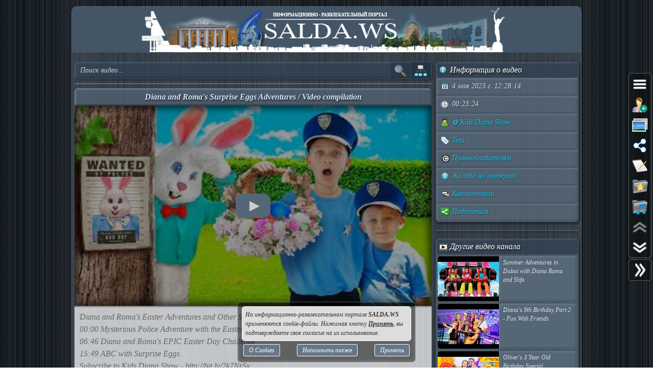

--- FILE ---
content_type: text/html; charset=UTF-8
request_url: https://salda.ws/video.php?id=h0htZn4ruwg
body_size: 10266
content:
<!DOCTYPE html><html lang="ru"><head><title>Diana and Roma\'s Surprise Eggs Adventures / Video compilation, Видео, Смотреть онлайн</title><meta name="viewport" content="width=device-width,initial-scale=1"><meta http-equiv="content-type" content="text/html; charset=UTF-8"><link rel="preload" href="/css/css.min.css?v=3_1_3_7" as="style"><link rel="preload" href="/js/js.min.js?v=3_1_3_7" as="script"><link rel="preload" href="/img/s48.png" as="image" type="image/png"><link rel="preload" href="/img/logo.png" as="image" type="image/png"><meta name="description" content="Diana and Roma's Easter Adventures and Other Stories with Surprise Eggs.
00:00 Mysterious Police Adventure with the Easter Bunny
06:46 Diana and Roma's EPIC Easter Day Challenge
15:49 ABC with Surprise Eggs
Subscribe to Kids Diana Show - 
Instagram"><meta property="og:image" content="https://i.ytimg.com/vi/h0htZn4ruwg/mqdefault.jpg"><meta property="og:title" content="Diana and Roma\'s Surprise Eggs Adventures / Video compilation, Видео, Смотреть онлайн"><meta property="og:type" content="video"><meta property="og:url" content="https://salda.ws/video.php?id=h0htZn4ruwg"><link rel="icon" href="/img/favicon/favicon.svg?v=2_1" type="image/svg+xml"><link rel="icon" type="image/x-icon" sizes="120x120" href="/img/favicon/favicon.ico?v=2_1"><link rel="icon" type="image/png" sizes="120x120" href="/img/favicon/favicon.png?v=2_1"><link rel="apple-touch-icon" sizes="120x120" href="/img/favicon/apple-touch-icon.png?v=2_1"><link rel="icon" type="image/png" sizes="32x32" href="/img/favicon/favicon-32x32.png?v=2_1"><link rel="icon" type="image/png" sizes="16x16" href="/img/favicon/favicon-16x16.png?v=2_1"><link rel="manifest" href="/img/favicon/manifest.json"><link rel="mask-icon" href="/img/favicon/safari-pinned-tab.svg?v=2_1" color="#445566"><meta name="msapplication-TileColor" content="#445566"><meta name="theme-color" content="#445566"><meta name="msapplication-config" content="/browserconfig.xml"><style>html,body{overflow:hidden}#BG{padding:0;margin:0;position:fixed;top:0;left:0;width:100%;height:120%;z-index:-1;-webkit-transition:background 1s;transition:background 1s;background:#666 url(/img/bg/bg_3.jpg) repeat;}#BG>div{position:absolute;top:0;bottom:0;left:0;right:0;background:rgba(0,0,0,0.3)}#PLO{position:fixed;left:0;top:0;right:0;bottom:0;z-index:999;background:radial-gradient(#000 15%,transparent 16%) 0 0,radial-gradient(rgba(255,255,255,.3) 15%,transparent 20%) 0 1px;background-color:#678;background-size:12px 10px}#PLO:after{content:"";position:absolute;top:0;bottom:0;left:0;right:0;background-image:radial-gradient(circle,transparent 0%,rgba(0,0,0,.7) 100%)}#PL{position:fixed;top:50%;left:50%;margin-left:-75px;margin-top:-75px;width:150px;height:150px;z-index:999999;text-shadow:1px 1px 2px #000;background:rgba(0,0,0,.4);border-radius:50%;box-shadow:0 0 9px 3px rgba(0,0,0,.5)}#PL>div{position:absolute;top:0;left:0;width:150px;height:150px;text-align:center;color:#FFF;font:bold italic 12px georgia;text-shadow:1px 1px 2px #000;display:block;word-break:break-word;white-space:break-spaces}#PL>div::after{display:inline-block;width:0;height:100%;content:"";vertical-align:middle}#PL>div>span{height:150px;width:150px;display:inline-block}#PL>div>span>i{font:normal 10px Arial;background:rgb(102 102 102 / 50%);border-radius:6px;display:inline-block;vertical-align:middle;width:120px;word-break:break-all;padding:3px 6px}#PL>div div{box-sizing:border-box;border-top:10px solid #FF69B4;border-radius:50%;animation:rotating .7s linear infinite;position:absolute;top:50%;left:50%;margin-left:-75px;margin-top:-75px;width:150px;height:150px;z-index:1000}#PL>div div::before,#PL>div>div::after{content:"";position:absolute;width:150px;height:150px;border-radius:50%;box-sizing:border-box;top:-10px;left:0}#PL>div div::before{border-top:10px solid #1E90FF;transform:rotate(120deg)}#PL>div div::after{border-top:10px solid #FFD700;transform:rotate(240deg)}@keyframes rotating{0%{transform: rotate(0)}100%{transform: rotate(360deg)}}</style><script>window.yaContextCb=window.yaContextCb||[]</script><script src="https://yandex.ru/ads/system/context.js" async></script><script>window.yaContextCb.push(()=>{Ya.Context.AdvManager.render({type:"fullscreen","platform":"touch",blockId:"R-A-323840-26"})});</script></head><body class="TransitionDisable"><div id="PLO"><div id="PL"><div><span>Загрузка...</span><div></div></div></div></div><div id="BG" data-count-bg="111"><div></div></div><div class="page"><ul id="menu"><li><a href="/"><i class="si_menu_home"></i> Главная</a><ul><li><a href="#search">Поиск по сайту</a></li><li><a href="/ws/?id=1">О городе</a></li><li><a href="/ws/?id=2">История города</a></li><li><a href="/ws/?id=3">Символика города</a></li><li><a href="/ws/?id=4">О ВСМПО</a></li><li><a href="/ws/?id=5">Деревни округа</a></li><li><a href="/ws/?id=6">Почётные граждане</a></li><li><a href="/ws/?id=7">Центр культуры и творчества</a></li><li><a href="/ws/?id=8">Библиотеки</a></li><li><a href="/ws/?id=9">Музеи</a></li><li><a href="/ws/?id=10">Кинотеатры</a></li><li><a href="/ws/?id=11">Детские учреждения</a></li><li><a href="/ws/?id=12">Больницы</a></li><li><a href="/ws/?id=13">Санатории, профилактории</a></li><li><a href="/ws/?id=14">Аптеки</a></li><li><a href="/ws/?id=15">Карта города</a></li><li><a href="/ws/?id=16">Образовательные учреждения</a></li><li><a href="/ws/?id=18">Памятники</a></li><li><a href="/ws/?id=17">Городские маршруты</a></li><li><a href="/ws/?id=19">Междугородние маршруты</a></li></ul></li><li><a href="/news/"><i class="si_menu_news"></i> Новости</a><ul><li><a href="/news/?act=top_rating">Лучшие новости</a></li><li><a href="/news/?act=top_read">Популярные новости</a></li><li><a href="/news/?act=comments">Комментируемые новости</a></li><li><a href="/news/?act=top_authors">ТОП авторов</a></li><li><a href="/news/?act=tagcloud">Облако тегов</a></li><li><a href="/news/?act=rules">Правила публикации</a></li><li><a href="/news/?act=AddNews">Опубликовать новость</a></li><li><a href="#" data-jsr="FormAddUserNews" data-out="popup" data-adv>Сообщить новость</a></li><li><a href="/xml/News.xml" target="_blank">RSS-лента</a></li></ul></li><li><a href="/gallery/"><i class="si_menu_gallery"></i> Фотогалерея</a><ul><li><a href="/gallery/slide.php">Слайдшоу</a></li><li><a href="/gallery/add.php">Разместить фото</a></li></ul></li><li><a href="/board/"><i class="si_menu_board"></i> Объявления</a><ul><li><a href="/board/?add">Разместить объявление</a></li><li><a href="/board/?arhive">Объявления в архиве</a></li><li><a href="/board/?rules">Правила размещения</a></li></ul></li><li><a href="/article/"><i class="si_menu_article"></i> Статьи</a><ul><li><a href="/article/?act=top_rating">Лучшие статьи</a></li><li><a href="/article/?act=top_read">Популярные статьи</a></li><li><a href="/article/?act=comments">Комментируемые статьи</a></li><li><a href="/article/?act=top_authors">ТОП авторов</a></li><li><a href="/article/?act=tagcloud">Облако тегов</a></li><li><a href="/article/?act=rules">Правила публикации</a></li><li><a href="#" data-jsr="MyArticles&a=FormAddArticle" data-out="popup" data-adv>Опубликовать статью</a></li><li><a href="/xml/Articles.xml" target="_blank">RSS-лента</a></li></ul></li><li><a href="/company/"><i class="si_menu_city"></i> Организации</a><ul><li><a href="/company/news_company.php">Новости организаций</a></li><li><a href="/company/my_company.php">Мои организации</a></li><li><a href="/company/add.php">Разместить организацию</a></li><li><a href="/company/rules.php">Правила размещения</a></li></ul></li><li><a href="/f/"><i class="si_menu_forum"></i> Форум</a><ul><li><a href="/f/new_posts.php">Новое на форуме</a></li><li><a href="/f/top_topic.php">Популярные темы</a></li><li><a href="/f/topic.php?f=17&t=777">Правила форума</a></li></ul></li><li><a href="/meet/"><i class="si_menu_meet"></i> Пользователи</a><ul><li><a href="/meet/new_photo.php">Новые фото пользователей</a></li><li><a href="/meet/top_photo.php">Лучшие фото пользователей</a></li><li><a href="/meet/notes.php">Заметки пользователей</a></li><li><a href="/rules.php">Правила</a></li></ul></li><li><a href="/serv/"><i class="si_menu_servise"></i> Сервисы</a><ul><li><a href="/meteo/city_28244.html">Прогноз погоды</a></li><li><a href="/sms/index.php">Отправка SMS</a></li><li><a href="/currency/">Курсы валют</a></li><li><a href="/comment/all_comments.php">Последние комментарии</a></li><li><a href="/vote/">Опросы, голосования</a></li><li><a href="/serv/recepty.php">Кулинарные рецепты</a></li><li><a data-radio href="/radio/" target="_blank">Online радио</a></li><li><a href="/informery/index.php" target="_blank">Информеры на Ваш сайт</a></li><li><a href="#" data-jsr="QrCode" data-out="popup" data-uw-bg="#234">Генератор QR-кода</a></li></ul></li><li><a href="/razvl/"><i class="si_menu_razvl"></i> Развлечения</a><ul><li><a href="/video.php">Видео</a></li><li><a href="/razvl/fgame.html">Flash-игры</a></li><li><a href="/razvl/wp.html">Обои</a></li><li><a href="/razvl/avatar.html">Архив аватарок</a></li><li><a href="/razvl/sonnik.html">Сонник</a></li><li><a href="/razvl/cit.html">Цитаты с ICQ и чатов</a></li><li><a href="/razvl/icq_status.html">Смешные статусы ICQ</a></li><li><a href="/razvl/an.html">Анекдоты</a></li><li><a href="/razvl/af.html">Афоризмы</a></li><li><a href="/razvl/story.html">Смешные истории</a></li><li><a href="/razvl/horrors.html">Стишки-страшилки</a></li><li><a href="/razvl/primety.html">Приметы</a></li><li><a href="/razvl/fakty.html">Интересные факты</a></li><li><a href="/razvl/gines.html">Книга рекордов Гиннесса</a></li><li><a href="/razvl/sms.html">SMS-приколы</a></li><li><a href="/razvl/nadp.html">Прикольные надписи</a></li><li><a href="/razvl/tosty.html">Тосты, поздравления</a></li><li><a href="/razvl/horo.html">Гороскоп на 4 дня</a></li><li><a href="/razvl/holidays.html">Календарь праздников</a></li></ul></li></ul><div class="header"><div id="logo"><a href="/"><img fetchpriority=high src="/img/logo.png" width="730" height="90" alt="Информационно-развлекательный портал города Верхняя Салда"></a></div><div class="headerL"></div><div class="headerR"></div></div><div class="content"><div class="cont_left"><div id="block_search_category"><form id="FormSubSearch" action="/video.php" method="get" name="FormSubSearch"><input id="FormSubSearchI" name="q" type="search" value="" placeholder="Поиск видео..."><input id="FormSubSearchB" type="submit" disabled value=""><span id="FormSubSearchS" data-toogle-id="block_category" title="Категории видео"></span></form><div id="block_category"><ul class="ListCat"><li class="ListCatChild"><a href="/video.php?popular"><i class="si_blue_folder"></i> Популярные видео</a></a><li class="ListCatChild"><a href="/video.php?cat=1"><i class="si_blue_folder"></i> Авто</a></li><li class="ListCatChild"><a href="/video.php?cat=2"><i class="si_blue_folder"></i> Видео-блоги</a></li><li class="ListCatChild"><a href="/video.php?cat=3"><i class="si_blue_folder"></i> ДТП, аварии</a></li><li class="ListCatChild"><a href="/video.php?cat=34"><i class="si_blue_folder"></i> Для маленьких</a></li><li class="ListCatChild"><a href="/video.php?cat=4"><i class="si_blue_folder"></i> Еда, напитки</a></li><li class="ListCatChild"><a href="/video.php?cat=5"><i class="si_blue_folder"></i> Животные</a></li><li class="ListCatChild"><a href="/video.php?cat=38"><i class="si_blue_folder"></i> Закон и право</a></li><li class="ListCatChild"><a href="/video.php?cat=6"><i class="si_blue_folder"></i> Знаменитости</a></li><li class="ListCatChild"><a href="/video.php?cat=7"><i class="si_blue_folder"></i> Игры</a></li><li class="ListCatChild"><a href="/video.php?cat=8"><i class="si_blue_folder"></i> Искусство</a></li><li class="ListCatChild"><a href="/video.php?cat=37"><i class="si_blue_folder"></i> Комедии</a></li><li class="ListCatChild"><a href="/video.php?cat=9"><i class="si_blue_folder"></i> Красота, мода</a></li><li class="ListCatChild"><a href="/video.php?cat=39"><i class="si_blue_folder"></i> Кулинария, рецепты</a></li><li class="ListCatChild"><a href="/video.php?cat=10"><i class="si_blue_folder"></i> Люди</a></li><li class="ListCatChild"><a href="/video.php?cat=11"><i class="si_blue_folder"></i> Мото</a></li><li class="ListCatChild"><a href="/video.php?cat=12"><i class="si_blue_folder"></i> Музыка</a></li><li class="ListCatChild"><a href="/video.php?cat=13"><i class="si_blue_folder"></i> Мультфильмы</a></li><li class="ListCatChild"><a href="/video.php?cat=14"><i class="si_blue_folder"></i> Наука, технологии</a></li><li class="ListCatChild"><a href="/video.php?cat=15"><i class="si_blue_folder"></i> Новости</a></li><li class="ListCatChild"><a href="/video.php?cat=16"><i class="si_blue_folder"></i> Образование</a></li><li class="ListCatChild"><a href="/video.php?cat=17"><i class="si_blue_folder"></i> Политика</a></li><li class="ListCatChild"><a href="/video.php?cat=23"><i class="si_blue_folder"></i> Праздники</a></li><li class="ListCatChild"><a href="/video.php?cat=18"><i class="si_blue_folder"></i> Приколы</a></li><li class="ListCatChild"><a href="/video.php?cat=19"><i class="si_blue_folder"></i> Природа</a></li><li class="ListCatChild"><a href="/video.php?cat=40"><i class="si_blue_folder"></i> Происшествия</a></li><li class="ListCatChild"><a href="/video.php?cat=20"><i class="si_blue_folder"></i> Путешествия</a></li><li class="ListCatChild"><a href="/video.php?cat=21"><i class="si_blue_folder"></i> Развлечения</a></li><li class="ListCatChild"><a href="/video.php?cat=35"><i class="si_blue_folder"></i> Ржач</a></li><li class="ListCatChild"><a href="/video.php?cat=22"><i class="si_blue_folder"></i> Семья</a></li><li class="ListCatChild"><a href="/video.php?cat=36"><i class="si_blue_folder"></i> Сериалы</a></li><li class="ListCatChild"><a href="/video.php?cat=24"><i class="si_blue_folder"></i> Спорт</a></li><li class="ListCatChild"><a href="/video.php?cat=25"><i class="si_blue_folder"></i> Стиль жизни</a></li><li class="ListCatChild"><a href="/video.php?cat=27"><i class="si_blue_folder"></i> ТВ передачи</a></li><li class="ListCatChild"><a href="/video.php?cat=26"><i class="si_blue_folder"></i> Танцы</a></li><li class="ListCatChild"><a href="/video.php?cat=28"><i class="si_blue_folder"></i> Технологии</a></li><li class="ListCatChild"><a href="/video.php?cat=29"><i class="si_blue_folder"></i> Товары</a></li><li class="ListCatChild"><a href="/video.php?cat=33"><i class="si_blue_folder"></i> Ужасы</a></li><li class="ListCatChild"><a href="/video.php?cat=30"><i class="si_blue_folder"></i> Фильмы</a></li><li class="ListCatChild"><a href="/video.php?cat=31"><i class="si_blue_folder"></i> Шоу-бизнес</a></li><li class="ListCatChild"><a href="/video.php?cat=32"><i class="si_blue_folder"></i> Юмор</a></li></ul></div></div><div class="vbox_adv1"><div id="ADV_2"></div><script>window.yaContextCb.push(()=>{Ya.Context.AdvManager.render({renderTo:"ADV_2",blockId:"R-A-323840-22"})})</script></div><div class="vbox"><div class="vbox_title"><h1>Diana and Roma's Surprise Eggs Adventures / Video compilation</h1></div><div class="vbox_cont"><div data-yp="h0htZn4ruwg" style="background-image:url(https://i.ytimg.com/vi/h0htZn4ruwg/mqdefault.jpg);"><span></span></div></div><div class="vbox_desc">Diana and Roma's Easter Adventures and Other Stories with Surprise Eggs.<br />
00:00 Mysterious Police Adventure with the Easter Bunny<br />
06:46 Diana and Roma's EPIC Easter Day Challenge<br />
15:49 ABC with Surprise Eggs<br />
Subscribe to Kids Diana Show - http://bit.ly/2k7NrSx<br />
Instagram https://www.instagram.com/kidsdianashow/<br />
#DianaandRoma Facebook https://www.facebook.com/KidsDianaShowOfficial/<br/><br/>Видео <a href="/go.php?https://youtube.com/watch?v=h0htZn4ruwg">Diana and Roma's Surprise Eggs Adventures / Video compilation</a> канала <a href="/go.php?https://youtube.com/channel/UCk8GzjMOrta8yxDcKfylJYw/feed">✿ Kids Diana Show</a></div><div class="vbox_bottom"><span class="postdata_border"><a href="/video.php?q=diana+and+roma"><i class="si_tags"></i> diana and roma</a></span><span class="postdata_border"><a href="/video.php?q=cartoon"><i class="si_tags"></i> cartoon</a></span><span class="postdata_border"><a href="/video.php?q=roma+and+diana"><i class="si_tags"></i> roma and diana</a></span><span class="postdata_border"><a href="/video.php?q=diana+y+roma"><i class="si_tags"></i> diana y roma</a></span><span class="postdata_border"><a href="/video.php?q=diana+roma"><i class="si_tags"></i> diana roma</a></span><span class="postdata_border"><a href="/video.php?q=diana"><i class="si_tags"></i> diana</a></span><span class="postdata_border"><a href="/video.php?q=roma"><i class="si_tags"></i> roma</a></span><span class="postdata_border"><a href="/video.php?q=oliver"><i class="si_tags"></i> oliver</a></span><span class="postdata_border"><a href="/video.php?q=diana+and+roma+english"><i class="si_tags"></i> diana and roma english</a></span><span class="postdata_border"><a href="/video.php?q=kids+diana+show"><i class="si_tags"></i> kids diana show</a></span><span class="postdata_border"><a href="/video.php?q=Surprise+Eggs"><i class="si_tags"></i> Surprise Eggs</a></span><span class="postdata_border"><a href="/video.php?q=surprise+eggs"><i class="si_tags"></i> surprise eggs</a></span><span class="postdata_border"><a href="/video.php?q=egg+surprise"><i class="si_tags"></i> egg surprise</a></span><span class="postdata_border"><a href="/video.php?q=toys"><i class="si_tags"></i> toys</a></span><span class="postdata_border"><a href="/video.php?q=surprise"><i class="si_tags"></i> surprise</a></span><span class="postdata_border"><a href="/video.php?q=toy"><i class="si_tags"></i> toy</a></span><span class="postdata_border"><a href="/video.php?q=eggs"><i class="si_tags"></i> eggs</a></span><span class="postdata_border"><a href="/video.php?q=surprise+toys"><i class="si_tags"></i> surprise toys</a></span></div></div><div class="vbox_adv2"><div id="ADV_1"></div><script>window.yaContextCb.push(()=>{Ya.Context.AdvManager.render({renderTo:"ADV_1",blockId:"R-A-323840-21"})})</script></div><div class="ContBox"><div class="ContBoxT"><i class="si_comments"></i> Комментарии отсутствуют</div><div class="ContBoxC"><form method="post" enctype="multipart/form-data" name="FromAddComment"><input name="id" type="hidden" value="h0htZn4ruwg"/><div id="comment" class="TAE" style="height:100px"><i class="AResize"></i><div class="TAEBtn"><a href="#" data-taebtn="FormAddSmiles" title="Смайлики"><i class="si_smile"></i> </a><a href="#" data-taebtn="FormatText" title="Форматирование"><i class="si_formattext"></i> </a><a href="#" data-taebtn="FormFontName" title="Шрифт"><i class="si_fontname"></i> </a><a href="#" data-taebtn="FormFontSize" title="Размер шрифта"><i class="si_fontsize"></i> </a><a href="#" data-taebtn="FormJustify" title="Выравнивание"><i class="si_align"></i> </a><a href="#" data-taebtn="FormInsertList" title="Список"><i class="si_list"></i> </a><a href="#" data-taebtn="FormH" title="Заголовки"><i class="si_h1"></i> </a><a href="#" data-taebtn="Spoiler" title="Сворачиваемый текст"><i class="si_spoiler"></i> </a><a href="#" data-taebtn="Code" title="Код"><i class="si_code"></i> </a><a href="#" data-taebtn="FormFontColor" title="Цвет текста, фона"><i class="si_color"></i> </a><a href="#" data-taebtn="FormCreateLink" title="Ссылка"><i class="si_link"></i> </a><a href="#" data-taebtn="FormAddImg" title="Изображение"><i class="si_pictures"></i> </a><a href="#" data-taebtn="FormAddVideo" title="Видео"><i class="si_video"></i> </a><a href="#" data-taebtn="FormSelection" title="Обработка выделения"><i class="si_write1"></i> </a><a href="#" data-taebtn="FormUndoRedo" title="Отмена, повтор"><i class="si_refresh"></i> </a><a href="#" data-taebtn="html" data-html="0" title="HTML-код"><i class="si_html"></i> </a><a href="#" data-taebtn="Preview" title="Предпросмотр"><i class="si_eye"></i> </a><a href="#" class="TAEBtnFullscreen" data-taebtn="Fullscreen" title="Развернуть"><i class="si_fullscreen"></i> </a></div><div id="ETAE-comment" class="ETAE" contentEditable="true" placeholder="Ваш комментарий" required></div><textarea id="TTAE-comment" class="TTAE" name="comment" placeholder="HTML-код"></textarea></div><span class="LinkRegAuth"><a data-jsr="form_reg" data-out="popup" href="#">Зарегистрируйтесь</a> или <a href="#auth">войдите</a> с <span class="oauth"><a style="text-decoration:none;" href="https://oauth.yandex.ru/authorize?response_type=code&client_id=cc67df90579a4626b8ff1bc3aef847bd&display=popup" rel="nofollow"><i class="si_share_yandex" title="Войти с Яндекс"></i> </a><a style="text-decoration:none;" href="https://oauth.mail.ru/login?client_id=3e27451c304b402dbadc327f19566eb6&response_type=code&scope=userinfo&redirect_uri=https://salda.ws/oauth/mailru.php&state=some_state" rel="nofollow"><i class="si_share_moymir" title="Войти с Mail.ru"></i> </a><a style="text-decoration:none;" href="http://www.odnoklassniki.ru/oauth/authorize?client_id=1246956544&response_type=code&redirect_uri=https://salda.ws/oauth/okru.php" rel="nofollow"><i class="si_share_odnoklassniki" title="Войти с Одноклассники"></i> </a><a style="text-decoration:none;" href="/oauth/vkcom.php" rel="nofollow"><i class="si_share_vkontakte" title="Войти с Вконтакте"></i> </a></span></span></form></div></div></div><div class="cont_right"><div class="SideBox"><div class="SideBoxT"><i class="si_inf"></i>  Информация о видео</div><div class="SideBoxC"><div class="SB"><div class="SBT"><i class="si_calendar"></i> 4 мая 2023 г. 12:28:14</div></div><div class="SB"><div class="SBT"><i class="si_time"></i> 00:23:24</div></div><div class="SB"><div class="SBT"><a href="/video.php?channel=UCk8GzjMOrta8yxDcKfylJYw" title="Все видео канала"><i class="si_user"></i> ✿ Kids Diana Show</a></div></div><div class="SB"><div class="SBT"><a href="#" data-jsr data-out="popup" data-popup_mess="&lt;div class=&quot;output_js&quot;&gt;&lt;div class=&quot;tags&quot;&gt;&lt;a href=&quot;/video.php?q=diana+and+roma&quot;&gt;diana and roma&lt;/a&gt;&lt;a href=&quot;/video.php?q=cartoon&quot;&gt;cartoon&lt;/a&gt;&lt;a href=&quot;/video.php?q=roma+and+diana&quot;&gt;roma and diana&lt;/a&gt;&lt;a href=&quot;/video.php?q=diana+y+roma&quot;&gt;diana y roma&lt;/a&gt;&lt;a href=&quot;/video.php?q=diana+roma&quot;&gt;diana roma&lt;/a&gt;&lt;a href=&quot;/video.php?q=diana&quot;&gt;diana&lt;/a&gt;&lt;a href=&quot;/video.php?q=roma&quot;&gt;roma&lt;/a&gt;&lt;a href=&quot;/video.php?q=oliver&quot;&gt;oliver&lt;/a&gt;&lt;a href=&quot;/video.php?q=diana+and+roma+english&quot;&gt;diana and roma english&lt;/a&gt;&lt;a href=&quot;/video.php?q=kids+diana+show&quot;&gt;kids diana show&lt;/a&gt;&lt;a href=&quot;/video.php?q=Surprise+Eggs&quot;&gt;Surprise Eggs&lt;/a&gt;&lt;a href=&quot;/video.php?q=surprise+eggs&quot;&gt;surprise eggs&lt;/a&gt;&lt;a href=&quot;/video.php?q=egg+surprise&quot;&gt;egg surprise&lt;/a&gt;&lt;a href=&quot;/video.php?q=toys&quot;&gt;toys&lt;/a&gt;&lt;a href=&quot;/video.php?q=surprise&quot;&gt;surprise&lt;/a&gt;&lt;a href=&quot;/video.php?q=toy&quot;&gt;toy&lt;/a&gt;&lt;a href=&quot;/video.php?q=eggs&quot;&gt;eggs&lt;/a&gt;&lt;a href=&quot;/video.php?q=surprise+toys&quot;&gt;surprise toys&lt;/a&gt;&lt;/div&gt;&lt;/div&gt;"><i class="si_tags"></i> Теги</a></div></div><div class="SB"><div class="SBT"><a href="#" data-jsr="block_copyright" data-out="popup"><i class="si_copyright"></i> Правообладателям</a></div></div><div class="SB"><div class="SBT"><!--noindex--><a href="#" data-context="open,1,1,1"><i class="si_inf"></i> Жалоба на материал</a><span class="context_block"><a href="#" data-jsr="FormAbuseInvalid&link=%2Fvideo.php%3Fid%3Dh0htZn4ruwg" data-out="popup" data-uw-close><i class="si_inf"></i> Недопустимый материал</a><a href="#" data-jsr="FormAbuseCopyright&link=%2Fvideo.php%3Fid%3Dh0htZn4ruwg" data-out="popup" data-uw-close><i class="si_copyright"></i> Нарушение авторских прав</a></span><!--/noindex--></div></div><div class="SB"><div class="SBT"><a href="#form_comment" data-scroll><i class="si_comments"></i> Комментарии</a></div></div><div class="SB"><div class="SBT"><a href="#" id="menu_share"><i class="si_share"></i> Поделиться</a></div></div></div></div><div class="SideBox"><div class="SideBoxC"><div id="ADV_4"></div><script>window.yaContextCb.push(()=>{Ya.Context.AdvManager.render({"blockId":"R-A-323840-40","renderTo":"ADV_4"})})</script></div></div><div class="SideBox"><div class="SideBoxT"><i class="si_video"></i>  Другие видео канала</span></div><div class="SideBoxC"><h3><a class="RelBlock iz" href="/video.php?id=PcgMAKGWUvs"><img src="https://i.ytimg.com/vi/PcgMAKGWUvs/default.jpg" width="120" height="90" alt="Summer Adventures in Dubai with Diana Roma and Shfa"><span>Summer Adventures in Dubai with Diana Roma and Shfa</span></a></h3><h3><a class="RelBlock iz" href="/video.php?id=S5Dy3xMgVRY"><img src="https://i.ytimg.com/vi/S5Dy3xMgVRY/default.jpg" width="120" height="90" alt="Diana&amp;#39;s 9th Birthday Part 2 - Fun With Friends"><span>Diana&#39;s 9th Birthday Part 2 - Fun With Friends</span></a></h3><h3><a class="RelBlock iz" href="/video.php?id=YoMRQkReSP0"><img src="https://i.ytimg.com/vi/YoMRQkReSP0/default.jpg" width="120" height="90" alt="Oliver&amp;#39;s 3 Year Old Birthday Special"><span>Oliver&#39;s 3 Year Old Birthday Special</span></a></h3><h3><a class="RelBlock iz" href="/video.php?id=pcLleuZT840"><img src="https://i.ytimg.com/vi/pcLleuZT840/default.jpg" width="120" height="90" alt="Diana&amp;#39;s Glam Day Out at the Mermaids of Arabia"><span>Diana&#39;s Glam Day Out at the Mermaids of Arabia</span></a></h3><h3><a class="RelBlock iz" href="/video.php?id=xTwguplFfZk"><img src="https://i.ytimg.com/vi/xTwguplFfZk/default.jpg" width="120" height="90" alt="Diana Celebrates 9 Years with a Spectacular Birthday Bash!"><span>Diana Celebrates 9 Years with a Spectacular Birthday Bash!</span></a></h3><h3><a class="RelBlock iz" href="/video.php?id=liwIeu-Jwyc"><img src="https://i.ytimg.com/vi/liwIeu-Jwyc/default.jpg" width="120" height="90" alt="Join us in Dubai for an Unforgettable Summer!"><span>Join us in Dubai for an Unforgettable Summer!</span></a></h3><h3><a class="RelBlock iz" href="/video.php?id=6Zrk9FXLTeE"><img src="https://i.ytimg.com/vi/6Zrk9FXLTeE/default.jpg" width="120" height="90" alt="Grinch vs Santa Challenge with Roma and Mom"><span>Grinch vs Santa Challenge with Roma and Mom</span></a></h3><h3><a class="RelBlock iz" href="/video.php?id=nkbVraSykmI"><img src="https://i.ytimg.com/vi/nkbVraSykmI/default.jpg" width="120" height="90" alt="Diana Roma and Oliver Spend the Day with Grandparents"><span>Diana Roma and Oliver Spend the Day with Grandparents</span></a></h3><h3><a class="RelBlock iz" href="/video.php?id=G5tIUSPj8oQ"><img src="https://i.ytimg.com/vi/G5tIUSPj8oQ/default.jpg" width="120" height="90" alt="Diana and Roma Happy Valentine&amp;#39;s Day Challenge"><span>Diana and Roma Happy Valentine&#39;s Day Challenge</span></a></h3><h3><a class="RelBlock iz" href="/video.php?id=qWbEHV-Gg4c"><img src="https://i.ytimg.com/vi/qWbEHV-Gg4c/default.jpg" width="120" height="90" alt="День Рождения Дианы, 4 года 01. 04. 2018. Супер Праздник Принцессы!"><span>День Рождения Дианы, 4 года 01. 04. 2018. Супер Праздник Принцессы!</span></a></h3><h3><a class="RelBlock iz" href="/video.php?id=SqHY3rawY34"><img src="https://i.ytimg.com/vi/SqHY3rawY34/default.jpg" width="120" height="90" alt="Sink or Float with Oliver and Mom - Cool Science Experiments for Kids"><span>Sink or Float with Oliver and Mom - Cool Science Experiments for Kids</span></a></h3><h3><a class="RelBlock iz" href="/video.php?id=QIb7jejDOkw"><img src="https://i.ytimg.com/vi/QIb7jejDOkw/default.jpg" width="120" height="90" alt="Diana Barbie and Roma Ken Pink vs. Blue Challenge"><span>Diana Barbie and Roma Ken Pink vs. Blue Challenge</span></a></h3><h3><a class="RelBlock iz" href="/video.php?id=3yKX7Hz0rEE"><img src="https://i.ytimg.com/vi/3yKX7Hz0rEE/default.jpg" width="120" height="90" alt="Diana and Roma - Lighter - Play It Be It - Christmas with My Friends - Happy Birthday - Songs"><span>Diana and Roma - Lighter - Play It Be It - Christmas with My Friends - Happy Birthday - Songs</span></a></h3><h3><a class="RelBlock iz" href="/video.php?id=zfMXIg5niIA"><img src="https://i.ytimg.com/vi/zfMXIg5niIA/default.jpg" width="120" height="90" alt="Diana Creates A Family Tree Through Photos"><span>Diana Creates A Family Tree Through Photos</span></a></h3><h3><a class="RelBlock iz" href="/video.php?id=bHiu0zZWx4s"><img src="https://i.ytimg.com/vi/bHiu0zZWx4s/default.jpg" width="120" height="90" alt="Diana play Pink vs. Black Challenge with Wednesday"><span>Diana play Pink vs. Black Challenge with Wednesday</span></a></h3><h3><a class="RelBlock iz" href="/video.php?id=TeuA7K30Nac"><img src="https://i.ytimg.com/vi/TeuA7K30Nac/default.jpg" width="120" height="90" alt="Happy Valentine&amp;#39;s Day! 💕 Surprises For Family"><span>Happy Valentine&#39;s Day! 💕 Surprises For Family</span></a></h3><h3><a class="RelBlock iz" href="/video.php?id=jgmz1_quPpk"><img src="https://i.ytimg.com/vi/jgmz1_quPpk/default.jpg" width="120" height="90" alt="Magical School BACKPACKS Stories for Kids"><span>Magical School BACKPACKS Stories for Kids</span></a></h3><h3><a class="RelBlock iz" href="/video.php?id=uHTMmbf7hS0"><img src="https://i.ytimg.com/vi/uHTMmbf7hS0/default.jpg" width="120" height="90" alt="Oliver and Mom&amp;#39;s Ball House Adventure"><span>Oliver and Mom&#39;s Ball House Adventure</span></a></h3><h3><a class="RelBlock iz" href="/video.php?id=JdUzB4eEhoc"><img src="https://i.ytimg.com/vi/JdUzB4eEhoc/default.jpg" width="120" height="90" alt="Diana and Roma open a new channel #shorts"><span>Diana and Roma open a new channel #shorts</span></a></h3><h3><a class="RelBlock iz" href="/video.php?id=oaSCknKbytI"><img src="https://i.ytimg.com/vi/oaSCknKbytI/default.jpg" width="120" height="90" alt="Diana and Roma Family Day at SeaWorld"><span>Diana and Roma Family Day at SeaWorld</span></a></h3><h3><a class="RelBlock iz" href="/video.php?id=Z3alz_GIOBs"><img src="https://i.ytimg.com/vi/Z3alz_GIOBs/default.jpg" width="120" height="90" alt="Water Adventures with Diana and Roma"><span>Water Adventures with Diana and Roma</span></a></h3></div></div><div class="RatingBox"><div class="RatingImg"><a href="https://metrika.yandex.ru/stat/?id=50728582&amp;from=informer" target="_blank" rel="nofollow"><img src="https://informer.yandex.ru/informer/50728582/3_0_CCCCCCFF_CCCCCCFF_0_pageviews" style="width:88px; height:31px; border:0;" alt="Яндекс.Метрика" class="ym-advanced-informer" data-cid="50728582" data-lang="ru"></a> <!-- /Yandex.Metrika informer --> <!-- Yandex.Metrika counter --><script>(function(m,e,t,r,i,k,a){m[i]=m[i]||function(){(m[i].a=m[i].a||[]).push(arguments)};m[i].l=1*new Date();for(var j=0;j<document.scripts.length;j++){if(document.scripts[j].src===r){return;}}k=e.createElement(t),a=e.getElementsByTagName(t)[0],k.async=1,k.src=r,a.parentNode.insertBefore(k,a)})(window,document,"script","https://mc.yandex.ru/metrika/tag.js","ym");ym(50728582,"init",{clickmap:true,trackLinks:true,accurateTrackBounce:true});</script><noscript><div><img src="https://mc.yandex.ru/watch/50728582" style="position:absolute;left:-9999px;" alt=""></div></noscript></div><div class="RatingImg"><a href="https://www.liveinternet.ru/click" target="_blank" rel="nofollow"><img id="licnt4ECC" width="88" height="31" src="[data-uri]" alt=""></a><script>(function(d,s){d.getElementById("licnt4ECC").src="https://counter.yadro.ru/hit?t17.3;r"+escape(d.referrer)+((typeof(s)=="undefined")?"":";s"+s.width+"*"+s.height+"*"+(s.colorDepth?s.colorDepth:s.pixelDepth))+";u"+escape(d.URL)+";h"+escape(d.title.substring(0,150))+";"+Math.random()})(document,screen)</script></div></div></div></div><div class="footer"><div class="footer_copy"><a href="/">&copy; 2008-2026 «Информационно-развлекательный портал города Верхняя Салда»</a></div><div class="footer_link"><a href="mailto:salda.ws@mail.ru" title="E-Mail администрации портала"><i class="si_mail"></i> salda.ws@mail.ru</a><a href="tg://resolve?domain=salda_ws" title="Telegram-канал"><i class="si_telegram"></i> salda_ws</a><a href="#" data-jsr="FormSupport" data-out="popup" title="Связь с администрацией портала"><i class="si_msg_close"></i> Контакты</a><a href="/sitemap.php" title="Карта портала"><i class="si_sitemap"></i> Карта портала</a><a href="#" data-jsr="FormSendError&url=%2Fvideo.php%3Fid%3Dh0htZn4ruwg" data-out="popup" title="Сообщить об обнаруженной ошибке"><i class="si_bug"></i> Сообщить об ошибке</a><a data-context="open,1,0,1" href="/user_agreement.php" title="Пользовательское соглашение<br>Соглашение о конфиденциальности<br>Согласие на обработку персональных данных<br>Информация для правообладателей<br>Об использовании Cookies"><i class="si_agreements"></i> Соглашения</a><span class="context_block"><a href="/user_agreement.php"><i class="si_user"></i> Пользовательское соглашение</a><a href="/privacy_agreement.php"><i class="si_lock_lock"></i> Соглашение о конфиденциальности</a><a href="/personaldata.php"><i class="si_agreements"></i> Согласие на обработку персональных данных</a><a href="/copyright.php"><i class="si_copyright"></i> Информация для правообладателей</a><a href="/concept_cookies.php"><i class="si_cookies"></i> Об использовании Cookies</a></span></div><div class="footerL"></div><div class="footerR"></div></div><div class="RPU "><div><i class="si_Menu"></i> </div><div><a href="#auth"><i class="si_login_user"></i> </a></div><div data-jsr="ChangeBackground" data-title="&lt;i class=&quot;si_pictures&quot;&gt;&lt;/i&gt; Смена фона" data-out="drag" data-uw-nswh data-uw-page-opacity="0.3" data-uw-nolayer><i class="si_icon_style"></i> </div><div id="menu_share_overall"><i class="si_icon_share"></i> </div><div><div data-context="open,1,1,1"><i class="si_menu_notes"></i> </div><span class="context_block"><a href="/meet/notes.php"><i class="si_notes"></i> Все заметки</a><a href="#" data-jsr="FormShareNotes" data-out="popup" data-adv><i class="si_notes_add"></i> Новая заметка</a><a href="#" data-jsr="FormShareNotes&u=https%3A%2F%2Fsalda.ws%2Fvideo.php%3Fid%3Dh0htZn4ruwg&t=Diana+and+Roma%5C%27s+Surprise+Eggs+Adventures+%2F+Video+compilation%2C+%D0%92%D0%B8%D0%B4%D0%B5%D0%BE%2C+%D0%A1%D0%BC%D0%BE%D1%82%D1%80%D0%B5%D1%82%D1%8C+%D0%BE%D0%BD%D0%BB%D0%B0%D0%B9%D0%BD&v=https%3A%2F%2Fyoutube.com%2Fwatch%3Fv%3Dh0htZn4ruwg" data-out="popup" data-adv><i class="si_notes_add"></i> Страницу в заметки</a></span></div><div><div id="MYF" data-context="open,1,0,1"><i class="si_share_favorite"></i> </div><span class="context_block"><a href="#" class="ADD_MYF"><i class="si_favorite"></i> Страницу в закладки</a><a href="#" class="LIST_MYF"><i class="si_favorite"></i> Мои закладки<b></b></a></span></div><a href="/radio/" data-radio><i class="si_radio"></i> </a><div><i class="si_icon_top"></i> </div><div><i class="si_icon_bottom"></i> </div></div><div class="RPD"><div class="RPT"><i class="si_icon_right"></i> </div></div></div><div id="MTT"></div><div class="ConceptCookies GlassD"><div class="ConceptCookiesMess">На информационно-развлекательном портале <b>SALDA.WS</b> применяются cookie-файлы. Нажимая кнопку <b><u>Принять</u></b>, вы подтверждаете свое согласие на их использование.</div><span class="ConceptCookiesBtn"><a href="/concept_cookies.php" target="_blank">О Cookies</a><a href="#" data-conceptcookies="later">Напомнить позже</a><a href="#" data-conceptcookies="accept">Принять</a></span></div><script async src="/js/js.min.js?v=3_1_3_7"></script><link rel="stylesheet" type="text/css" href="/css/css.min.css?v=3_1_3_7"></body></html>